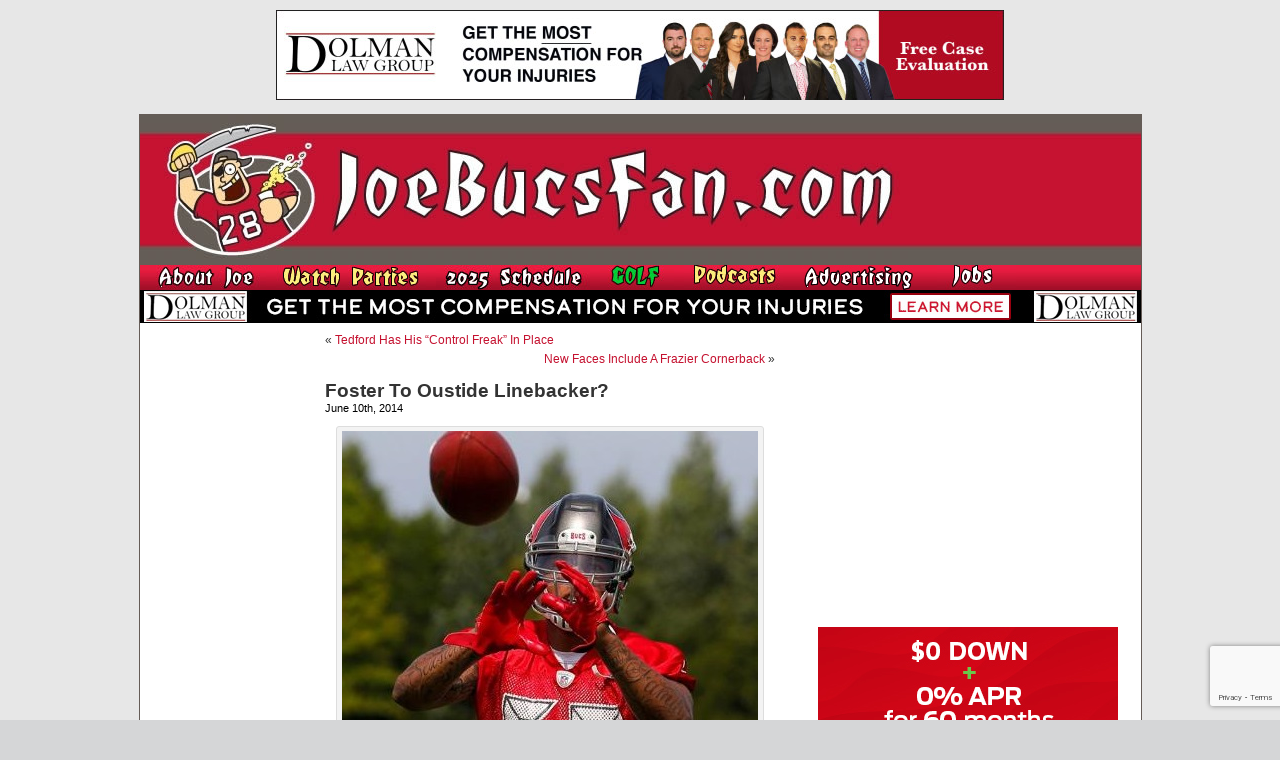

--- FILE ---
content_type: text/html; charset=utf-8
request_url: https://www.google.com/recaptcha/api2/anchor?ar=1&k=6LfXJJkUAAAAAIlMrUg1BIwmGj9UGDEoh_k2asec&co=aHR0cHM6Ly93d3cuam9lYnVjc2Zhbi5jb206NDQz&hl=en&v=PoyoqOPhxBO7pBk68S4YbpHZ&size=invisible&anchor-ms=20000&execute-ms=30000&cb=b62k1odpyuq0
body_size: 48684
content:
<!DOCTYPE HTML><html dir="ltr" lang="en"><head><meta http-equiv="Content-Type" content="text/html; charset=UTF-8">
<meta http-equiv="X-UA-Compatible" content="IE=edge">
<title>reCAPTCHA</title>
<style type="text/css">
/* cyrillic-ext */
@font-face {
  font-family: 'Roboto';
  font-style: normal;
  font-weight: 400;
  font-stretch: 100%;
  src: url(//fonts.gstatic.com/s/roboto/v48/KFO7CnqEu92Fr1ME7kSn66aGLdTylUAMa3GUBHMdazTgWw.woff2) format('woff2');
  unicode-range: U+0460-052F, U+1C80-1C8A, U+20B4, U+2DE0-2DFF, U+A640-A69F, U+FE2E-FE2F;
}
/* cyrillic */
@font-face {
  font-family: 'Roboto';
  font-style: normal;
  font-weight: 400;
  font-stretch: 100%;
  src: url(//fonts.gstatic.com/s/roboto/v48/KFO7CnqEu92Fr1ME7kSn66aGLdTylUAMa3iUBHMdazTgWw.woff2) format('woff2');
  unicode-range: U+0301, U+0400-045F, U+0490-0491, U+04B0-04B1, U+2116;
}
/* greek-ext */
@font-face {
  font-family: 'Roboto';
  font-style: normal;
  font-weight: 400;
  font-stretch: 100%;
  src: url(//fonts.gstatic.com/s/roboto/v48/KFO7CnqEu92Fr1ME7kSn66aGLdTylUAMa3CUBHMdazTgWw.woff2) format('woff2');
  unicode-range: U+1F00-1FFF;
}
/* greek */
@font-face {
  font-family: 'Roboto';
  font-style: normal;
  font-weight: 400;
  font-stretch: 100%;
  src: url(//fonts.gstatic.com/s/roboto/v48/KFO7CnqEu92Fr1ME7kSn66aGLdTylUAMa3-UBHMdazTgWw.woff2) format('woff2');
  unicode-range: U+0370-0377, U+037A-037F, U+0384-038A, U+038C, U+038E-03A1, U+03A3-03FF;
}
/* math */
@font-face {
  font-family: 'Roboto';
  font-style: normal;
  font-weight: 400;
  font-stretch: 100%;
  src: url(//fonts.gstatic.com/s/roboto/v48/KFO7CnqEu92Fr1ME7kSn66aGLdTylUAMawCUBHMdazTgWw.woff2) format('woff2');
  unicode-range: U+0302-0303, U+0305, U+0307-0308, U+0310, U+0312, U+0315, U+031A, U+0326-0327, U+032C, U+032F-0330, U+0332-0333, U+0338, U+033A, U+0346, U+034D, U+0391-03A1, U+03A3-03A9, U+03B1-03C9, U+03D1, U+03D5-03D6, U+03F0-03F1, U+03F4-03F5, U+2016-2017, U+2034-2038, U+203C, U+2040, U+2043, U+2047, U+2050, U+2057, U+205F, U+2070-2071, U+2074-208E, U+2090-209C, U+20D0-20DC, U+20E1, U+20E5-20EF, U+2100-2112, U+2114-2115, U+2117-2121, U+2123-214F, U+2190, U+2192, U+2194-21AE, U+21B0-21E5, U+21F1-21F2, U+21F4-2211, U+2213-2214, U+2216-22FF, U+2308-230B, U+2310, U+2319, U+231C-2321, U+2336-237A, U+237C, U+2395, U+239B-23B7, U+23D0, U+23DC-23E1, U+2474-2475, U+25AF, U+25B3, U+25B7, U+25BD, U+25C1, U+25CA, U+25CC, U+25FB, U+266D-266F, U+27C0-27FF, U+2900-2AFF, U+2B0E-2B11, U+2B30-2B4C, U+2BFE, U+3030, U+FF5B, U+FF5D, U+1D400-1D7FF, U+1EE00-1EEFF;
}
/* symbols */
@font-face {
  font-family: 'Roboto';
  font-style: normal;
  font-weight: 400;
  font-stretch: 100%;
  src: url(//fonts.gstatic.com/s/roboto/v48/KFO7CnqEu92Fr1ME7kSn66aGLdTylUAMaxKUBHMdazTgWw.woff2) format('woff2');
  unicode-range: U+0001-000C, U+000E-001F, U+007F-009F, U+20DD-20E0, U+20E2-20E4, U+2150-218F, U+2190, U+2192, U+2194-2199, U+21AF, U+21E6-21F0, U+21F3, U+2218-2219, U+2299, U+22C4-22C6, U+2300-243F, U+2440-244A, U+2460-24FF, U+25A0-27BF, U+2800-28FF, U+2921-2922, U+2981, U+29BF, U+29EB, U+2B00-2BFF, U+4DC0-4DFF, U+FFF9-FFFB, U+10140-1018E, U+10190-1019C, U+101A0, U+101D0-101FD, U+102E0-102FB, U+10E60-10E7E, U+1D2C0-1D2D3, U+1D2E0-1D37F, U+1F000-1F0FF, U+1F100-1F1AD, U+1F1E6-1F1FF, U+1F30D-1F30F, U+1F315, U+1F31C, U+1F31E, U+1F320-1F32C, U+1F336, U+1F378, U+1F37D, U+1F382, U+1F393-1F39F, U+1F3A7-1F3A8, U+1F3AC-1F3AF, U+1F3C2, U+1F3C4-1F3C6, U+1F3CA-1F3CE, U+1F3D4-1F3E0, U+1F3ED, U+1F3F1-1F3F3, U+1F3F5-1F3F7, U+1F408, U+1F415, U+1F41F, U+1F426, U+1F43F, U+1F441-1F442, U+1F444, U+1F446-1F449, U+1F44C-1F44E, U+1F453, U+1F46A, U+1F47D, U+1F4A3, U+1F4B0, U+1F4B3, U+1F4B9, U+1F4BB, U+1F4BF, U+1F4C8-1F4CB, U+1F4D6, U+1F4DA, U+1F4DF, U+1F4E3-1F4E6, U+1F4EA-1F4ED, U+1F4F7, U+1F4F9-1F4FB, U+1F4FD-1F4FE, U+1F503, U+1F507-1F50B, U+1F50D, U+1F512-1F513, U+1F53E-1F54A, U+1F54F-1F5FA, U+1F610, U+1F650-1F67F, U+1F687, U+1F68D, U+1F691, U+1F694, U+1F698, U+1F6AD, U+1F6B2, U+1F6B9-1F6BA, U+1F6BC, U+1F6C6-1F6CF, U+1F6D3-1F6D7, U+1F6E0-1F6EA, U+1F6F0-1F6F3, U+1F6F7-1F6FC, U+1F700-1F7FF, U+1F800-1F80B, U+1F810-1F847, U+1F850-1F859, U+1F860-1F887, U+1F890-1F8AD, U+1F8B0-1F8BB, U+1F8C0-1F8C1, U+1F900-1F90B, U+1F93B, U+1F946, U+1F984, U+1F996, U+1F9E9, U+1FA00-1FA6F, U+1FA70-1FA7C, U+1FA80-1FA89, U+1FA8F-1FAC6, U+1FACE-1FADC, U+1FADF-1FAE9, U+1FAF0-1FAF8, U+1FB00-1FBFF;
}
/* vietnamese */
@font-face {
  font-family: 'Roboto';
  font-style: normal;
  font-weight: 400;
  font-stretch: 100%;
  src: url(//fonts.gstatic.com/s/roboto/v48/KFO7CnqEu92Fr1ME7kSn66aGLdTylUAMa3OUBHMdazTgWw.woff2) format('woff2');
  unicode-range: U+0102-0103, U+0110-0111, U+0128-0129, U+0168-0169, U+01A0-01A1, U+01AF-01B0, U+0300-0301, U+0303-0304, U+0308-0309, U+0323, U+0329, U+1EA0-1EF9, U+20AB;
}
/* latin-ext */
@font-face {
  font-family: 'Roboto';
  font-style: normal;
  font-weight: 400;
  font-stretch: 100%;
  src: url(//fonts.gstatic.com/s/roboto/v48/KFO7CnqEu92Fr1ME7kSn66aGLdTylUAMa3KUBHMdazTgWw.woff2) format('woff2');
  unicode-range: U+0100-02BA, U+02BD-02C5, U+02C7-02CC, U+02CE-02D7, U+02DD-02FF, U+0304, U+0308, U+0329, U+1D00-1DBF, U+1E00-1E9F, U+1EF2-1EFF, U+2020, U+20A0-20AB, U+20AD-20C0, U+2113, U+2C60-2C7F, U+A720-A7FF;
}
/* latin */
@font-face {
  font-family: 'Roboto';
  font-style: normal;
  font-weight: 400;
  font-stretch: 100%;
  src: url(//fonts.gstatic.com/s/roboto/v48/KFO7CnqEu92Fr1ME7kSn66aGLdTylUAMa3yUBHMdazQ.woff2) format('woff2');
  unicode-range: U+0000-00FF, U+0131, U+0152-0153, U+02BB-02BC, U+02C6, U+02DA, U+02DC, U+0304, U+0308, U+0329, U+2000-206F, U+20AC, U+2122, U+2191, U+2193, U+2212, U+2215, U+FEFF, U+FFFD;
}
/* cyrillic-ext */
@font-face {
  font-family: 'Roboto';
  font-style: normal;
  font-weight: 500;
  font-stretch: 100%;
  src: url(//fonts.gstatic.com/s/roboto/v48/KFO7CnqEu92Fr1ME7kSn66aGLdTylUAMa3GUBHMdazTgWw.woff2) format('woff2');
  unicode-range: U+0460-052F, U+1C80-1C8A, U+20B4, U+2DE0-2DFF, U+A640-A69F, U+FE2E-FE2F;
}
/* cyrillic */
@font-face {
  font-family: 'Roboto';
  font-style: normal;
  font-weight: 500;
  font-stretch: 100%;
  src: url(//fonts.gstatic.com/s/roboto/v48/KFO7CnqEu92Fr1ME7kSn66aGLdTylUAMa3iUBHMdazTgWw.woff2) format('woff2');
  unicode-range: U+0301, U+0400-045F, U+0490-0491, U+04B0-04B1, U+2116;
}
/* greek-ext */
@font-face {
  font-family: 'Roboto';
  font-style: normal;
  font-weight: 500;
  font-stretch: 100%;
  src: url(//fonts.gstatic.com/s/roboto/v48/KFO7CnqEu92Fr1ME7kSn66aGLdTylUAMa3CUBHMdazTgWw.woff2) format('woff2');
  unicode-range: U+1F00-1FFF;
}
/* greek */
@font-face {
  font-family: 'Roboto';
  font-style: normal;
  font-weight: 500;
  font-stretch: 100%;
  src: url(//fonts.gstatic.com/s/roboto/v48/KFO7CnqEu92Fr1ME7kSn66aGLdTylUAMa3-UBHMdazTgWw.woff2) format('woff2');
  unicode-range: U+0370-0377, U+037A-037F, U+0384-038A, U+038C, U+038E-03A1, U+03A3-03FF;
}
/* math */
@font-face {
  font-family: 'Roboto';
  font-style: normal;
  font-weight: 500;
  font-stretch: 100%;
  src: url(//fonts.gstatic.com/s/roboto/v48/KFO7CnqEu92Fr1ME7kSn66aGLdTylUAMawCUBHMdazTgWw.woff2) format('woff2');
  unicode-range: U+0302-0303, U+0305, U+0307-0308, U+0310, U+0312, U+0315, U+031A, U+0326-0327, U+032C, U+032F-0330, U+0332-0333, U+0338, U+033A, U+0346, U+034D, U+0391-03A1, U+03A3-03A9, U+03B1-03C9, U+03D1, U+03D5-03D6, U+03F0-03F1, U+03F4-03F5, U+2016-2017, U+2034-2038, U+203C, U+2040, U+2043, U+2047, U+2050, U+2057, U+205F, U+2070-2071, U+2074-208E, U+2090-209C, U+20D0-20DC, U+20E1, U+20E5-20EF, U+2100-2112, U+2114-2115, U+2117-2121, U+2123-214F, U+2190, U+2192, U+2194-21AE, U+21B0-21E5, U+21F1-21F2, U+21F4-2211, U+2213-2214, U+2216-22FF, U+2308-230B, U+2310, U+2319, U+231C-2321, U+2336-237A, U+237C, U+2395, U+239B-23B7, U+23D0, U+23DC-23E1, U+2474-2475, U+25AF, U+25B3, U+25B7, U+25BD, U+25C1, U+25CA, U+25CC, U+25FB, U+266D-266F, U+27C0-27FF, U+2900-2AFF, U+2B0E-2B11, U+2B30-2B4C, U+2BFE, U+3030, U+FF5B, U+FF5D, U+1D400-1D7FF, U+1EE00-1EEFF;
}
/* symbols */
@font-face {
  font-family: 'Roboto';
  font-style: normal;
  font-weight: 500;
  font-stretch: 100%;
  src: url(//fonts.gstatic.com/s/roboto/v48/KFO7CnqEu92Fr1ME7kSn66aGLdTylUAMaxKUBHMdazTgWw.woff2) format('woff2');
  unicode-range: U+0001-000C, U+000E-001F, U+007F-009F, U+20DD-20E0, U+20E2-20E4, U+2150-218F, U+2190, U+2192, U+2194-2199, U+21AF, U+21E6-21F0, U+21F3, U+2218-2219, U+2299, U+22C4-22C6, U+2300-243F, U+2440-244A, U+2460-24FF, U+25A0-27BF, U+2800-28FF, U+2921-2922, U+2981, U+29BF, U+29EB, U+2B00-2BFF, U+4DC0-4DFF, U+FFF9-FFFB, U+10140-1018E, U+10190-1019C, U+101A0, U+101D0-101FD, U+102E0-102FB, U+10E60-10E7E, U+1D2C0-1D2D3, U+1D2E0-1D37F, U+1F000-1F0FF, U+1F100-1F1AD, U+1F1E6-1F1FF, U+1F30D-1F30F, U+1F315, U+1F31C, U+1F31E, U+1F320-1F32C, U+1F336, U+1F378, U+1F37D, U+1F382, U+1F393-1F39F, U+1F3A7-1F3A8, U+1F3AC-1F3AF, U+1F3C2, U+1F3C4-1F3C6, U+1F3CA-1F3CE, U+1F3D4-1F3E0, U+1F3ED, U+1F3F1-1F3F3, U+1F3F5-1F3F7, U+1F408, U+1F415, U+1F41F, U+1F426, U+1F43F, U+1F441-1F442, U+1F444, U+1F446-1F449, U+1F44C-1F44E, U+1F453, U+1F46A, U+1F47D, U+1F4A3, U+1F4B0, U+1F4B3, U+1F4B9, U+1F4BB, U+1F4BF, U+1F4C8-1F4CB, U+1F4D6, U+1F4DA, U+1F4DF, U+1F4E3-1F4E6, U+1F4EA-1F4ED, U+1F4F7, U+1F4F9-1F4FB, U+1F4FD-1F4FE, U+1F503, U+1F507-1F50B, U+1F50D, U+1F512-1F513, U+1F53E-1F54A, U+1F54F-1F5FA, U+1F610, U+1F650-1F67F, U+1F687, U+1F68D, U+1F691, U+1F694, U+1F698, U+1F6AD, U+1F6B2, U+1F6B9-1F6BA, U+1F6BC, U+1F6C6-1F6CF, U+1F6D3-1F6D7, U+1F6E0-1F6EA, U+1F6F0-1F6F3, U+1F6F7-1F6FC, U+1F700-1F7FF, U+1F800-1F80B, U+1F810-1F847, U+1F850-1F859, U+1F860-1F887, U+1F890-1F8AD, U+1F8B0-1F8BB, U+1F8C0-1F8C1, U+1F900-1F90B, U+1F93B, U+1F946, U+1F984, U+1F996, U+1F9E9, U+1FA00-1FA6F, U+1FA70-1FA7C, U+1FA80-1FA89, U+1FA8F-1FAC6, U+1FACE-1FADC, U+1FADF-1FAE9, U+1FAF0-1FAF8, U+1FB00-1FBFF;
}
/* vietnamese */
@font-face {
  font-family: 'Roboto';
  font-style: normal;
  font-weight: 500;
  font-stretch: 100%;
  src: url(//fonts.gstatic.com/s/roboto/v48/KFO7CnqEu92Fr1ME7kSn66aGLdTylUAMa3OUBHMdazTgWw.woff2) format('woff2');
  unicode-range: U+0102-0103, U+0110-0111, U+0128-0129, U+0168-0169, U+01A0-01A1, U+01AF-01B0, U+0300-0301, U+0303-0304, U+0308-0309, U+0323, U+0329, U+1EA0-1EF9, U+20AB;
}
/* latin-ext */
@font-face {
  font-family: 'Roboto';
  font-style: normal;
  font-weight: 500;
  font-stretch: 100%;
  src: url(//fonts.gstatic.com/s/roboto/v48/KFO7CnqEu92Fr1ME7kSn66aGLdTylUAMa3KUBHMdazTgWw.woff2) format('woff2');
  unicode-range: U+0100-02BA, U+02BD-02C5, U+02C7-02CC, U+02CE-02D7, U+02DD-02FF, U+0304, U+0308, U+0329, U+1D00-1DBF, U+1E00-1E9F, U+1EF2-1EFF, U+2020, U+20A0-20AB, U+20AD-20C0, U+2113, U+2C60-2C7F, U+A720-A7FF;
}
/* latin */
@font-face {
  font-family: 'Roboto';
  font-style: normal;
  font-weight: 500;
  font-stretch: 100%;
  src: url(//fonts.gstatic.com/s/roboto/v48/KFO7CnqEu92Fr1ME7kSn66aGLdTylUAMa3yUBHMdazQ.woff2) format('woff2');
  unicode-range: U+0000-00FF, U+0131, U+0152-0153, U+02BB-02BC, U+02C6, U+02DA, U+02DC, U+0304, U+0308, U+0329, U+2000-206F, U+20AC, U+2122, U+2191, U+2193, U+2212, U+2215, U+FEFF, U+FFFD;
}
/* cyrillic-ext */
@font-face {
  font-family: 'Roboto';
  font-style: normal;
  font-weight: 900;
  font-stretch: 100%;
  src: url(//fonts.gstatic.com/s/roboto/v48/KFO7CnqEu92Fr1ME7kSn66aGLdTylUAMa3GUBHMdazTgWw.woff2) format('woff2');
  unicode-range: U+0460-052F, U+1C80-1C8A, U+20B4, U+2DE0-2DFF, U+A640-A69F, U+FE2E-FE2F;
}
/* cyrillic */
@font-face {
  font-family: 'Roboto';
  font-style: normal;
  font-weight: 900;
  font-stretch: 100%;
  src: url(//fonts.gstatic.com/s/roboto/v48/KFO7CnqEu92Fr1ME7kSn66aGLdTylUAMa3iUBHMdazTgWw.woff2) format('woff2');
  unicode-range: U+0301, U+0400-045F, U+0490-0491, U+04B0-04B1, U+2116;
}
/* greek-ext */
@font-face {
  font-family: 'Roboto';
  font-style: normal;
  font-weight: 900;
  font-stretch: 100%;
  src: url(//fonts.gstatic.com/s/roboto/v48/KFO7CnqEu92Fr1ME7kSn66aGLdTylUAMa3CUBHMdazTgWw.woff2) format('woff2');
  unicode-range: U+1F00-1FFF;
}
/* greek */
@font-face {
  font-family: 'Roboto';
  font-style: normal;
  font-weight: 900;
  font-stretch: 100%;
  src: url(//fonts.gstatic.com/s/roboto/v48/KFO7CnqEu92Fr1ME7kSn66aGLdTylUAMa3-UBHMdazTgWw.woff2) format('woff2');
  unicode-range: U+0370-0377, U+037A-037F, U+0384-038A, U+038C, U+038E-03A1, U+03A3-03FF;
}
/* math */
@font-face {
  font-family: 'Roboto';
  font-style: normal;
  font-weight: 900;
  font-stretch: 100%;
  src: url(//fonts.gstatic.com/s/roboto/v48/KFO7CnqEu92Fr1ME7kSn66aGLdTylUAMawCUBHMdazTgWw.woff2) format('woff2');
  unicode-range: U+0302-0303, U+0305, U+0307-0308, U+0310, U+0312, U+0315, U+031A, U+0326-0327, U+032C, U+032F-0330, U+0332-0333, U+0338, U+033A, U+0346, U+034D, U+0391-03A1, U+03A3-03A9, U+03B1-03C9, U+03D1, U+03D5-03D6, U+03F0-03F1, U+03F4-03F5, U+2016-2017, U+2034-2038, U+203C, U+2040, U+2043, U+2047, U+2050, U+2057, U+205F, U+2070-2071, U+2074-208E, U+2090-209C, U+20D0-20DC, U+20E1, U+20E5-20EF, U+2100-2112, U+2114-2115, U+2117-2121, U+2123-214F, U+2190, U+2192, U+2194-21AE, U+21B0-21E5, U+21F1-21F2, U+21F4-2211, U+2213-2214, U+2216-22FF, U+2308-230B, U+2310, U+2319, U+231C-2321, U+2336-237A, U+237C, U+2395, U+239B-23B7, U+23D0, U+23DC-23E1, U+2474-2475, U+25AF, U+25B3, U+25B7, U+25BD, U+25C1, U+25CA, U+25CC, U+25FB, U+266D-266F, U+27C0-27FF, U+2900-2AFF, U+2B0E-2B11, U+2B30-2B4C, U+2BFE, U+3030, U+FF5B, U+FF5D, U+1D400-1D7FF, U+1EE00-1EEFF;
}
/* symbols */
@font-face {
  font-family: 'Roboto';
  font-style: normal;
  font-weight: 900;
  font-stretch: 100%;
  src: url(//fonts.gstatic.com/s/roboto/v48/KFO7CnqEu92Fr1ME7kSn66aGLdTylUAMaxKUBHMdazTgWw.woff2) format('woff2');
  unicode-range: U+0001-000C, U+000E-001F, U+007F-009F, U+20DD-20E0, U+20E2-20E4, U+2150-218F, U+2190, U+2192, U+2194-2199, U+21AF, U+21E6-21F0, U+21F3, U+2218-2219, U+2299, U+22C4-22C6, U+2300-243F, U+2440-244A, U+2460-24FF, U+25A0-27BF, U+2800-28FF, U+2921-2922, U+2981, U+29BF, U+29EB, U+2B00-2BFF, U+4DC0-4DFF, U+FFF9-FFFB, U+10140-1018E, U+10190-1019C, U+101A0, U+101D0-101FD, U+102E0-102FB, U+10E60-10E7E, U+1D2C0-1D2D3, U+1D2E0-1D37F, U+1F000-1F0FF, U+1F100-1F1AD, U+1F1E6-1F1FF, U+1F30D-1F30F, U+1F315, U+1F31C, U+1F31E, U+1F320-1F32C, U+1F336, U+1F378, U+1F37D, U+1F382, U+1F393-1F39F, U+1F3A7-1F3A8, U+1F3AC-1F3AF, U+1F3C2, U+1F3C4-1F3C6, U+1F3CA-1F3CE, U+1F3D4-1F3E0, U+1F3ED, U+1F3F1-1F3F3, U+1F3F5-1F3F7, U+1F408, U+1F415, U+1F41F, U+1F426, U+1F43F, U+1F441-1F442, U+1F444, U+1F446-1F449, U+1F44C-1F44E, U+1F453, U+1F46A, U+1F47D, U+1F4A3, U+1F4B0, U+1F4B3, U+1F4B9, U+1F4BB, U+1F4BF, U+1F4C8-1F4CB, U+1F4D6, U+1F4DA, U+1F4DF, U+1F4E3-1F4E6, U+1F4EA-1F4ED, U+1F4F7, U+1F4F9-1F4FB, U+1F4FD-1F4FE, U+1F503, U+1F507-1F50B, U+1F50D, U+1F512-1F513, U+1F53E-1F54A, U+1F54F-1F5FA, U+1F610, U+1F650-1F67F, U+1F687, U+1F68D, U+1F691, U+1F694, U+1F698, U+1F6AD, U+1F6B2, U+1F6B9-1F6BA, U+1F6BC, U+1F6C6-1F6CF, U+1F6D3-1F6D7, U+1F6E0-1F6EA, U+1F6F0-1F6F3, U+1F6F7-1F6FC, U+1F700-1F7FF, U+1F800-1F80B, U+1F810-1F847, U+1F850-1F859, U+1F860-1F887, U+1F890-1F8AD, U+1F8B0-1F8BB, U+1F8C0-1F8C1, U+1F900-1F90B, U+1F93B, U+1F946, U+1F984, U+1F996, U+1F9E9, U+1FA00-1FA6F, U+1FA70-1FA7C, U+1FA80-1FA89, U+1FA8F-1FAC6, U+1FACE-1FADC, U+1FADF-1FAE9, U+1FAF0-1FAF8, U+1FB00-1FBFF;
}
/* vietnamese */
@font-face {
  font-family: 'Roboto';
  font-style: normal;
  font-weight: 900;
  font-stretch: 100%;
  src: url(//fonts.gstatic.com/s/roboto/v48/KFO7CnqEu92Fr1ME7kSn66aGLdTylUAMa3OUBHMdazTgWw.woff2) format('woff2');
  unicode-range: U+0102-0103, U+0110-0111, U+0128-0129, U+0168-0169, U+01A0-01A1, U+01AF-01B0, U+0300-0301, U+0303-0304, U+0308-0309, U+0323, U+0329, U+1EA0-1EF9, U+20AB;
}
/* latin-ext */
@font-face {
  font-family: 'Roboto';
  font-style: normal;
  font-weight: 900;
  font-stretch: 100%;
  src: url(//fonts.gstatic.com/s/roboto/v48/KFO7CnqEu92Fr1ME7kSn66aGLdTylUAMa3KUBHMdazTgWw.woff2) format('woff2');
  unicode-range: U+0100-02BA, U+02BD-02C5, U+02C7-02CC, U+02CE-02D7, U+02DD-02FF, U+0304, U+0308, U+0329, U+1D00-1DBF, U+1E00-1E9F, U+1EF2-1EFF, U+2020, U+20A0-20AB, U+20AD-20C0, U+2113, U+2C60-2C7F, U+A720-A7FF;
}
/* latin */
@font-face {
  font-family: 'Roboto';
  font-style: normal;
  font-weight: 900;
  font-stretch: 100%;
  src: url(//fonts.gstatic.com/s/roboto/v48/KFO7CnqEu92Fr1ME7kSn66aGLdTylUAMa3yUBHMdazQ.woff2) format('woff2');
  unicode-range: U+0000-00FF, U+0131, U+0152-0153, U+02BB-02BC, U+02C6, U+02DA, U+02DC, U+0304, U+0308, U+0329, U+2000-206F, U+20AC, U+2122, U+2191, U+2193, U+2212, U+2215, U+FEFF, U+FFFD;
}

</style>
<link rel="stylesheet" type="text/css" href="https://www.gstatic.com/recaptcha/releases/PoyoqOPhxBO7pBk68S4YbpHZ/styles__ltr.css">
<script nonce="iBAFWNVV-vim2f9fCR0G8g" type="text/javascript">window['__recaptcha_api'] = 'https://www.google.com/recaptcha/api2/';</script>
<script type="text/javascript" src="https://www.gstatic.com/recaptcha/releases/PoyoqOPhxBO7pBk68S4YbpHZ/recaptcha__en.js" nonce="iBAFWNVV-vim2f9fCR0G8g">
      
    </script></head>
<body><div id="rc-anchor-alert" class="rc-anchor-alert"></div>
<input type="hidden" id="recaptcha-token" value="[base64]">
<script type="text/javascript" nonce="iBAFWNVV-vim2f9fCR0G8g">
      recaptcha.anchor.Main.init("[\x22ainput\x22,[\x22bgdata\x22,\x22\x22,\[base64]/[base64]/[base64]/[base64]/[base64]/[base64]/[base64]/[base64]/[base64]/[base64]\\u003d\x22,\[base64]\\u003d\\u003d\x22,\x22aQUDw4nCsFjChGoqCGLDqVnCj8KVw4DDpcOyw4LCv0JBwpvDhGzDr8O4w5DDqlFZw7tiLMOIw4bCuG00wpHDm8Kuw4R9wqTDimjDuGnDnHHClMOKwrvDuirDtcKgYcOefQ/DsMOqfsKdCG9uQsKmccOtw5TDiMK5ecKowrPDgcKGZcOAw6lww6bDj8Kcw5xMCW7CvcOSw5VQYcOCY3jDl8ODEgjCkQ01ecO4CHrDuRwWGcO0GsOcc8KjYG0iUR4Iw7nDnXsCwpUdJsOnw5XCncOVw49ew7xcwpfCp8ONAcO5w5xlZjjDv8O/H8OIwoscw5gaw5bDosOXwpcLwprDr8Kdw71hw4bDncKvwp7Cs8KHw6tTCXTDisOKO8ORwqTDjH57wrLDg11uw64Pw5UOMsK6w58Ow6x+w4/Cqg5NwrTCicOBZETCuAkCChUUw75pJsK8UygZw51Mw57DqMO9J8K5QMOhaSPDt8KqaQnCp8KuLlESB8O0w7LDjTrDg2QTJ8KBS1fCi8K+dxUIbMO6w5bDosOWO3V5worDohnDgcKVwr7Cn8Okw5wywrjCphYBw6RNwohiw7kjehPCv8KFwqkSwq9nF2Icw64UDsOjw7/[base64]/wo5JRMK0w4bDksO4w6gyJsO0w4/[base64]/w4RkNGBvJsO6C8KlJEZCGWDDskbDgToOw43DpcKOwq54UkTCjXN0LMK7w6/CnQvChVnCqsKJQMKcwqo9OMKKImx1w4lJO8OvdjBlwrXDmkQWR0RHwqHDsxIWwrQNw5UoZHAneMKaw5B+w61iScKdwpw/aMKWWcKiaDLDmMOqUTtkw5/[base64]/DsMOxNRwjF8OkwoJ+SE3DpHVnwp48W8KQO1IHw57Dkk3DpsKmwpl1L8Ocw7bCi0k/wp5KQMOFQRfDmgTCh28tSFvCssOSw7LCj2MsYDwLEcKqw6AywohDw6HDm1I0ITLCjx7DrMKYVizDr8Kwwo4kw4sswq0+woEfTcKkdnFFKsK/wqLCv0RBw6rDiMO2w6JeScK9e8ORw6YCw77DkxfCksO2w7/CuMOfwp8kw5zDqMKkMApRw4rCmMK8w5cyccOvST0bw7kddy7DrMOUw4gZfsOrbwF/[base64]/wrJMwpMwdsKoE8KhBDAEwrXDl8Ozw5rDhnTDpDIEwr7Dtn0UGsOUJEAdw6wtwrR/KDrDv0dUw4hcwpXCt8K/wrPCsUxCG8KYw6DCpMKvN8OuH8Omw4IuwpTCmsKbX8Kaa8OHesK4WxrCjTthw5TDn8KIw5fDqDTCp8O+w4lSIFnDjkhcw5BUXV/[base64]/w73Co8KbD0EZcj0mwpPDt0HCn0XCtBHDqMOBHcKxw7TDqXHDo8KSSQLDpDtxw5QKHcKhwrPCgsOdJsOwwprCjsKEL3rDmWfCvlfClFXDryEIw7oeYcOcQ8K9w6wOT8K1wr7Cu8OwwqtIJVXDqMKFQkxEDMO2R8OnWg/ClG7ClsO7w5srFHjCviVhwqQaOMKpWENqwqfCicOoKcOtwpjCqRxFJ8KxQHsxK8KydBLDq8K1SkzDsMKlwqhBaMK8wqrDkcKvPGUnZT/DoXkEesKTTCfChMObwpfCj8OLGMKIw4t0SMK/[base64]/wrHCvjBiCcODGsOrw4nDt8O/[base64]/CgMOraA7DukN9D2rCh2jCiArCj25qGi/Dq8KtMi4lwqjCrX7CucOhL8KsSXJDWsOcAcKyw7DCvjXCqcKUE8OJw5HCjMKjw7F+CHbCrsKBw79ww5vDpcOhEsKZUcKzwpXCkcOcwp0yecK1TMOBccO9wqIYw693RUFgARTCicKlU2zDusK2w7h4w6/DiMOYF2HDjntYwpXCgjw0F04hNsO4J8KfeDBbwqfCuCd9w47DnnQGC8KSbQDDr8OZwok6wqkJwogMw4vCk8OawrjCvmHDg1Vrw7ctb8OOTWzDpcOSMcOpUgvDjB8/w6zCkGbCosOMw6rCvAJ9MyDChMKCw4ZDc8Klwolsw4PDnCDDmFArw6gZw6cAwqnDrCRewrgPOcKoXwJ8eA7DtsOHYifCisO+wpJtwqY3w5nCpcO7w54XQsOQwqUoPSzDk8Kcw6M9wqUBR8ORwrlzBsKNwr3CmE/[base64]/Dr8K/wqp7woZdNyXCtCDDhjJYwpbCkUcrKkzDnVxhTzEbw6TDvsK7w6dWw6rCq8OnV8OuAMKcfcKTK3ILwpzChAPDhzPDlFjDs0jDo8KdfcOXQFNgJm1Pa8OcwpJbwpF/BsKIwoXDjkAbGiUww7XCuh0vRmzCpCITw7TCmjcVUMKINsKYw4bDtBZLwpoSw5zCnMKowprCmjoUwop5w4RJwqPDkUZyw5URBw8awpgYEsKNw4TDplofw48sPcOBwq3CrsOjwpHClWhlClJXDwvCp8KSfBHDmDRIUsKtLcOnwqESw57CicOsQEA/[base64]/CkVpXARBUwrYbX8KNOnpQc8KOV8KCZUhIw4LCpsKqwp8of07CkTbDpkDDqwkdTTXCphjCtsKSGsO6wq47dxYQw607OSPCvyBkWioPP0BWBBwxwrJJw440w7kgB8KQJsOFWWHDsyp6PTDCscOcwofDvcO7wqlmVMOUGAbCn2jDnmZ/wq96c8KvWAFGw5Ygw4XDlMOdwodMR2I9w4QuRHDDicK2UjI6Rg5IZnNObxtcwqR0wqDCli08w6YAw6MAwq5Ew547w5gmwoM/w4XDoijCoQVEw5bDtV9sIzgJAEs+wpVTFEcWdXbCg8OQwr3DjGfDgFHDjT7ClCY1CHl3TcOKwoTDtRNBZMKNw7ZVwr/CvcKDw7dHwptjJcOXYcKeOTPDq8K2w5trNcKgw5B+woDCrg/[base64]/wonDjcOkw6/CqWIqw6B9wpXCjjbDosKCOFNrw6cMw6tiCWzDmcOxbBfCjR8jw4NXw7A/Z8OMYBdLw4TCocK6HsK1w6tgwolUcTFeIQ7DmwYaAMO5TQ3DtMOxOsKDWV46F8OiM8KZw5zDjjXChsOywqgJwpJlOWddw6HCgHEzS8O7w7ckw4jCpcOBElUdw63Dnh1lwrnCqyBYISLCuVDDvcOgahtSw7PCocORw7Uywo3DhGDCiE/CvnDDpXRzIg/[base64]/DrRkiw4nCmsOUw40RfcK2IGk/JcOCO2HCkiHDjMO+eyYaQMKCWGUbwqJDP2jDl0pMDX7CucOUwo0FUVLDuVrCmFXDtyg/w4lew7XDgsKkwq3CrMK3w7HDkUfCh8K8JWLCuMK0DcKhwodhO8K5bMO/w610wrE9ayjDhSzDoEgnS8KjOX/CijTDh3kYUyltw68pw4lXwpE/[base64]/DpglUHsKyw7ZDw5FyZcK4Qj07w4jCsyhsJSw+w5rDlMK/CCjDjMO/w5fDlMOOw6M+AX5BwqzCu8Kyw7N1DcKrw5jDjcK0KMK7w7LCkcKlwr3CgxYVLMKYw4UCw6BRYcKHwofDhcOVAnfCr8KUcGfCpcOwGizClsOjwpvCsEXCpwPCvsOqwqt8w43CpcKoEV/DmRnCoVzDpcKqwqjDvSnCsTAMw6skJMOPVMOjw6rDlTTDvybDjxPDuD97DnA3wpc1w5jCgCE8aMORA8OhwpdTYz0hwqA7USPCmg7Du8OIw4bDvsKSwrY6wpx1w5V0Y8O6wqknwoLDmcKvw7IHw73CkcKZeMOZKMOoWsOrKBQUwrIYw71/FsO3wr4NRS7DqcK9IsKwZxvChMOiwqHDiyDCtMKVw4kTwo5nwr0pw4LDoTg7PcKvdkd/XcKfw5l6EzYmwpvCoz/DjSJTw57DpFXCt3TCl0x/wqMAw7jDn15UKGvDsWzChcKXw4dew6RDMcKfw6bDv2fDn8O9wo8Aw5fDp8Khw4zClCfCocOwwqVHU8O6ZnDCtcOjw5pRVE9Lw4wuS8O8wqDCp2PDq8OJw5bDihfCusOxUFLDsk3CjD/CtklNP8KOf8K2YcKVSsK0w5hzSsKPQVdTwrVTIcKbwovDoT85NDpRdEM8w6zDtMK/w5MgU8OmPh8xbBJkIMKFI04BLz5fVVRRwpcAUMO5w7QowqjCtMORwoJzZD0XZsKPw4VbwonDtcO3c8ONTcOnwo3DlMKdJE0dwpnCpsKXe8KZZ8KBwrDCmcObwplZSG8eRsOXVRlSMlkFw4nCm8KZV0lhb0dpMsO+wooVwrQ/w4Mowrl8w7TCt2FpDcKUw4ReasO/wobCmxQbw43ClG/[base64]/DgMK/UQHDtcKxAV3DncK3annDvjLDvMOpMQPCnFrDssKDwoQta8KJBAx+wr11w4jChcOuw7M1WCwTwqLCvcKQfsKWwqTDk8O4wrhiwqoKbgNXMSnDuMKITVDDn8OlwoDCuHTCgiDDu8KqGcKGwpJ6wqPCkytFOwMWwq/DswjDnMKyw7rCjXcuwpo8w6MATsKyworDvsO+KsKlw5dUw7J9w7kPfxR8JhbDjUvDj03CtMKnOMKHWnVRw4I0FMOHTFRAw7zDmMOHdjPCucOUESd6FcKXVcOnaX/DgmtLw7VBLinDrAcOD2zCq8K2E8KEw6fDn1tzwoEDw5kiwqzDpzlawo/DscOiw6UlwoHDo8KWw6IUT8Oywr7DkxciSMKXGsOeByQxw7JDWyDCh8KzY8KNw54kasKIU0/DsFPCpcKUwqTCs8KewpleDMKsX8Klwq3DqMK2w7Fkw4HDjEjCssKuwoMwVSlrEggFwqvCh8KfL8Oie8KpJxzCsj3CosKQw5VWwqVdVsKvXlFYwrrCjMKBHCtCKCLDlsKlOHHDsXZjW8O/EsKvdyszwqTDvMKcwrzDpBFfeMOiw6zDncKZw60Awotiw4BMwrvCnMOCbMK/I8Ojw44GwrMTPcKzD0oVw4zCjRE1w5LCi2s2wp/DimDCnnQ0w5LClMO6w4d5CjDDnMOqwoEZE8KCAcO7w4UDJMKeAhIgdS7CucKTRMO8C8O3NlB4X8O9O8KsTFA6BBDDr8Kuw7hOQMOJbHw6MVRaw4zCrMOJVEnDkQvDhivCmwfCh8K3wpQsHMKKw4LDigLDgMOKUQ/CoEleTCZ1ZMKcb8KEdjLDqhN7wqtfEwDDuMOsw7LDicOdeFwPw5LDsGtuRy7DosKQw6DCtcKAw6rDm8KXw7PDvcOawp1MQ0fCssOTG104F8OIw48Bw7/Du8O8w6DDqWrDkMKlwpTCk8KywpAMSsKpKTXDu8KxZcOoacOCw7XDszoUwo5YwrsPTsKGLz/[base64]/CgjhZBidqdBxfFHEowqkyw5MEw7zCisKUCcK1wofDuVJOQmhhe8Kqci7DicOxw6vDgsKUXFHCqcOsBVbDi8KIAFvDoR5uworDr1EWwrHDkm9meR/CgcOdN0ctQzxZw4/Dqkd+GSwywrpVHcO1wpAhWMKFwr4aw6EGUMOOwoLDpmAAwpfDtU3CisOFWlzDisK4UMOzR8KswqbDmMK7KXk6wobDgwl+OsKlwrRZTDDCkE0Nw6QSJG59wqPCszVbwrbDscKZesKHwpvCqC/DjkMlw6/DriNDcjYCIl/Dk2BECMOPTjTDlsOjwpJgYzVMwoUGwq4cF1XCqsKUUFBiLEUZwqbCjMOpKwLCrFzDnE0GYMKTTcKvwrstwrzCvMO/w5bChsOXw6cRBMK+w6h2KsOew4rCqETCk8Oxwr3ChCMWw6PCnG3ChhfCgsOOVSnDrjhcwr/DmwA0w73Co8Kkw5jDvmrCg8Osw6EDwpLDnVHDvsKLPVt+wobDtADCvsKwIMOQOsOOCRbDqEpjecOJb8OBNk3CpMKfw5Z5H13Ds0ozTMK/w7LDiMKzGcO6NcOAbcK0wq/Cj0/DvDTDk8KEdsOjwq52wp/Dkzp2clLDhznCoRR3eUwnwqjDl1vCrsOGIiDCksKLQ8KfdMKAXmvCrcKGwpLDssKOJznCkG7DkEMMwpPCp8KwwofCgcKOwqJqcCfCvcKjwq0tN8ORw7rDuQPDuMOuwoXDgVIsf8OWwogOUcKmwozCu1t5DnHDtkk9w7/Dv8KZw44xazzCjFJ/[base64]/CtsKcw70YKcK5w6nCk2vDpS/[base64]/DpMKcBynDq8K/[base64]/DrhsawqIpw4/Cs3NpwrgEbTrDk8KmIsOawpvCtDxpwog9OCbCqhbCoxErL8OmBTLDuRXDrmHDtMKPcsKgcWjDscOoWiUEVsKGdGjCiMK3TcKgQ8OhwqhgTiTDksKfIsOmDsO9wojDk8KNw5zDmmzCm0I3F8OBR0fDk8KMwqwywo7Cg8KCwonCoAwdw6QfwqrDrGrDij4RM3VCG8O6wp/DlsOxJcKTfMOOZsO7QAZcdDRnWMKzwo8vbBvDpcKswoTCpn8Cw7nCrwpOdcKjbxTDu8Kmw5/DoMOOXzpzMsKhKX3CuA0tw4rCmMKMKcOIw53Drx7CohXDoGvCjw/CtMO/w53DlsKuw58ewqfDiE/DkcOiIAVqw7IBwonCosKwwqPChcOHwqZmwoTDq8KXDkrCm0PDhEt0P8OyX8O8NV96dyrChFoewqIUw7HDsWJSw5I3w79OWSPDksK/w5jChMOSaMK/GcO2cwLDtg/[base64]/DmEwVScOFw69Yw4XDnsOsasKWwoTDri5jWX7ChsKtw5nCuSHDvcOCZ8OKC8OiWTvDhsOxwoPClcOkwqXDq8OjAATDqRdIwrIwdsKVKcO+cinCqwYBfTckwrzDjkkqBThQI8K3XMKAw7sgwrJpPcKcJgjDuXzDhsKlFXXDoBhCM8KlwoDDsG/Dt8K8wrl4ATLDlcOkw4DDnAMjw6jDmwPDrsOIw5rDqwTDhnfCgcKCwpVXXMOVJMKUwr08fWrDgkE4a8Kvwq0tw7nClEvDt1PCvMOJw5nDthfCsMK5w7LDgcK3YUAXBcKvwpzCkcOAanzChSrCh8KxAiXClMK/TcK6wqrDrmDDs8ONw67Cswd5w4UawqbDlMOowqvCo3RoenDDuHvDo8KOBsKzOQdhGBUSVMKVwpFJwpnDvnwTw695wphREGljwr4ERRzCpE7DsDJEw6Z+w5DCqMO0e8KQAF8Bw6XClsOWGF9fwpwPw6ZHdjrDsMOowoI/acOCwqrDjhFlMcO6wpLDunJTwrl1UcOCUGzCk3zCgcOpw4V4wqzCt8KowqLDosKMblfCk8KbwpQTHsO/w6HDoSABwrEeEh4Cw4sDw6/DhsKvNxw8w68zw6/Di8KeRsKiw6xtwpYCWcK6wqQGwrXDjANQDEhswoEbw6fDpcO9woPDqXdqwoVyw4rComHDvsOCwpA8b8OIVxLCk3UvVFfDpMKSAsO2w4ElfmPCikQyc8OFw67CjsKuw5nCjMOIwojCgMOyABLCkcKRUcKDwq7ChTZ6FMODwp/CusO4wpXCuFXDlMOyMDZ4XsOqLcO1eAxkUMOIBD/[base64]/Djx/DpsKnwqfDoHcNwq1PZMKrw4/DucKGw5fDm0Eow6Rfw4zDjMKfHm8ew5DDsMOtwovCoAPCi8OrOhV8wqcjQRcww4DDgwtBw5ZZw4gkbMK7dAcEwrdWIMORw7cHDMOwwp3Du8KEwpUVw57ClsOoSsKGwojCpcOBM8KIbsKfw5sxwoXDhmJ7K2/DlxkBF0HDtMOFwpPDhsOYwpjCtcOrwr/CjBVLw4LDg8KDw5vDsSRMNsKFIhkMQRXCkDHChGXCvMKoEsOVfgQ2IMOsw553dcOWKcOnwppOAsKZwr7DocKiwp4MbFwbIVUOwpTDrAwoO8Koe1LDlMOaRgvDrAHCi8Kzw7Etw7XCksO8w69SZMK3wroswrjCgEnCnsOzwrETacOlYkLDhcOIbwBKwqJrHW3DicKNw4/DnMOIw7Q0dcK5YxQrw6AswoVpw5bDv2E8McOYw7zDmcO4w6zCvcOFwp/DsgM5worCtsOyw4JTMMKiwqdfw5PDiXvCm8KkwrXCq2MRw4dAwqTCpRHCt8K4woV3ecO9wp7DhcOjal/Cmh5EwpTDoG9BbcO2wpQaYxnDhMKHQWPCt8O7XcK2FsOGPsKJJ3rCp8OmwoLClMK/w6XCqzJYw5Nnw51JwoAWTcOywpgpPTnCmcObZWXCkhMnBDs+TxLDncKJw4rDp8OCwp7Chm/DsTlJPjfCokZ7CMKVw53DsMOmwpDDpMOSPsO4XnnDucOtw7g/[base64]/RMOEXBtSwq4Xw5HDizrDj1k3B2fCvU7DnRNTw4I/wqbDlHg1w5XDo8KIwqJnKw/DuGfDh8O+Mj3DtsKrwq4fH8OiwoXDigACwq4hwrXDncKWw7IQw4wQf2rClCwTw6FVwpzDr8OxPUvCh2slGEbCmMOtwoI0w4/CnR7DkcOuw57CgsKZBV4owqJow6QgE8OKAsKxw4LCgsOTwrrCrsO6w40qU0jCkldSIENkw79CC8OGw4tVw7MRwoPCocKKMcOlXQjDhWPDhGPDv8OEOBJNw6PCgMOTCE7DlF5Dwr/DqcO+wqPDoAgbw6UfAEbDuMOhwqd3w7trw5o0wq/[base64]/[base64]/aCPCn8KqwoRpw4DCjsO/wonCscOuw4vDmMOqwq/CoMOAw7oUY3J3VDfCgsK8EyFcw5kjw6oWwoPDghrCosKyf1jChT/DmXHCqW97NXXDlgxXZTAFwp0uw7k+NhzDocOxw5bDt8OrERdXw49aZsKlw5QJwoEAU8K5w5PCpRMhw5pswq7DvXdIw5F/woDDtDDDjE3Cu8OSw7/[base64]/DmcOsWMKaw64TIcK/wpdSZxPDhwnDg8ODRsO2bsOuwpLDlSMHQ8OpUsO9wqU+w5FVw6wTw5ZjMcKZe2zCnnxQw4MBBWRADX/CpsK3wrQzMsOrw47Dp8OUw4phfxV8K8Ouw4J6w5tGITpZcQTChMObAmzDkMK5w6o/[base64]/Dl8Kew6szw64uwoIQD8O/wrEGw4M5w6vDvkddYcKBwrsDw5sMwrjCs1MUHWXCucOQbjFRw7DDtcOJw4HCtnfDpcOaFloZGG99wr4uwrbDtQvCnVs/wrVUe1nCq8KwVcOCU8Kkw6fDqcK1w4TCsgvDg3w1wqnDhcKbwot5fcOlJkvDtMOjFVvCphMLwqgJwrdsW1DDplUkwrnCgMKwwrBow7c8wpbDsmA0e8OJwoZ5wr0DwrEuc3HCk2TDtzZIw5XCrcKEw5/Cjnkkwp5tOiXDikvDisKLIcOTwp3DgSnCi8OkwowPwpkCwpRpVVHCuHcAKcONwoIFSU/DocKZwotyw5EUHMK3f8KCPRMSwrJlw490w4oRw71dw4kDworDscKpEsO3AMOTwo16dMKaWsK5w6hewqTCncKPw7nDrn/CrsKwYgYsdsKfwrnDo8O1LcO4wrPClx0Kw6Arw61Ow5nDgmnDhsKUZMOLW8KiUcOyAcKBN8OTw7jCoFHDp8KPw6TCmHHCq1XCi2vCmk/Dk8KXwo82PsOhK8KRAsKcw5Bdw5tOwrMyw6pRw4IowoI8KkdiNsOHwqs7wofDsAdvF3MLw4XCoR8lw4UwwocywpHCqcOiw4zCvRZ/w4QxLMKAPMOYa8OxPcKqYx7CqiZ0KxsNw6DDucK0U8KBBDHDpcKSXcOmw4x9wrbCl1fCvMK6wq/CjgzDucKxwp7DvE/DkHfChsOOw4bDmsKdPMOBD8Kqw75/GMKjwo0iw4LChMKQc8O3wqTDolBrwqLDiRsnw4Row6HCqhsqwoLDh8KFw7AeHMOncsOjegLCqkp7X3g3NMOHesKbw5giJUPDoQLCimnDl8OhwrTCkyZZwoTCpSzCm0HDqMK0H8O/L8KEwrfDp8O5YMKBw4PCi8O7LsKZw7VOwrk2G8OBOsKVUsO1w7EsVGnCvsObw5HDomB4Ax3CjcOYX8O0wppnNsKUwoHDs8O8wrjCvcKfwqnCmw/CucKaacKzD8KGUMORwo42FsOMwoBAw5JNw7hReUnDnsKfbcO9CynDoMKPw6TCh38ewqA7KkpfwqnDiwzDosK4wo0cwpYgInvCucKpUsO+Tz0hOsOTw47Cj2DDnw7CjMKncsKfw4tKw6DChSQcw5cDwo7DvsOXYx9kw59BaMK/[base64]/w67ChsOYw4zDmRwpwqpew4TDkMOLwrvDm2fCv8OQwrFiOT0RNn/Dr29hVz/Dkj3DmSRFf8Kcwo7DsEbCj1gAEMKCw50JJMKaGgjCmMKHwrg3BcO4PijCjcKiwr/CksOCwo/DjBTCrE5FaBM3wqXDl8OKH8KCSBBdL8Ovw4t+w4PCkMOPwoXDgsKdwqrDpMK8D1/CiXgAwrRLw57ChcKJYR3CgyxCwrAyw5/DrcOBw5jCrWM/w43CrTsjwrxSL1rDqcKlw7jDl8OPNhJhbkdiwoXCg8OgBXzDvDhTw6bClV9DwqHDrMOaZ0rCgUPCrX7Chi/Cm8KsBcKkw6UdLcKJasOZw7sqasKMwrNMHcKBw7BbZwnDjcKcIMO/w5x4woNEHcKYwovDpMOWwrnDk8OgVjVAe1Blwo4YE33Cq2U4w6TCkXgOen3CmMKFGxR6JzPCosKdw7c2w5/CtlDCgm/CgibCtMKGKzg5H30fGFotaMKhw61lLSEtT8O6X8OXHsOZw5o9QG4DTyluwrjCgcOHQFg2Am3DvcKFw6Mww53DrxJgw4sbVh8XdMK/woYkHMKLJ0tiworDncKXwo4+wo4Bw40FJcOOw7jCnMKLAcOxOWsRwobCjcOLw73DhlfDrgbDk8KvZcO2DCpbw4/ChsKQwo4PFX1Wwr/DiknCjcOqd8O8woVkek/DpBbCqkp1wqx0EjpBw6x+w6HDncK/QEjCkXbDvsOybCjDnzrDhcOKw65ywo/[base64]/CmMKRU8OmEgpswpnCqzE+OCUQwq9jw5HCkMOMwoDDjMOiwr/DgFrCgMKTw5Qxw68qw5tGMsK2w4PCiGLCplLCu0BhC8KHasKxHlBiw5pMK8Kbw5chwrMdfsKcw7kPw4JhWsO7w4dWDsOqIcOzw6MLwpApMMOHwoBBbhEtaH9Yw5E4JhrDr11Vwr7Dq2TDksKbdQDCssKEwpXDjcOrwoUwwrZ3JzcFFTJHGMOow6cYfFkTw79cS8K0wp/DhsOlNxvDrcKswql2cB/DrwZ3w44mwr4EDMOEwoLCighJTMO9w4duw6PDsTbDjMOqNcKeQMKLC3TCogTDvcOWwq/Cok8pKsOPw4rCjcKlCnnDmcK4woktwpzChcO/[base64]/DgBzDvcK1wrlawog3woXCi3TClC0oaBcSKMOpw47CocOMwoYeSAEqwogTDDXCmn8fUyZEw7lpw6EbIcKVFMKLKWfCk8K5XcOLHcOtc3fDnmNWMx8/wp5TwrFqBX8iNE0fwrjChMObHsKTwpTDksORLcKyw6/CrG8JPMKjw6c6wrNJQEnDu0TDkcKyw5nChsKAwprDnXVMwpvDhGBvw4QSXXpLccKnacOVC8OpwpnCvMKbwpTCp8KwLH4aw7JBDcOPwqjCgHkhYMOmWsOnfcOOwpfCicOawq3DsWUWRsKyLMO5dGYCwqHCvsOpLcO5R8KxYE49w6/CqXJ3JhURwo/CmRTCucO0w4/DmVDCssOnDwPCjcKTOcK8wqnCvHZiWsKiNsO9Z8KQEsOpw5rDhE7CtMKgVH1KwphqHcOSN34TCMKRKsOiw7bDicK5w43DmsOAMcKBUz50w4rCq8KLw5xMwprDjWzCr8OCwofDtArCnxTDpEIswqXCm1Z4w7fCqhzCimBBw7TDiU/Do8KLTl/Cn8OHwo9RfsK2fk4eG8Oaw4xdw47Cg8KVw6fCkh0vecOjw5jDqcK8wo5cwrwFdMK7aUvDi2DDtMK0worCiMKcwqRZwqbDgnnCoR/CpMKLw7JCXkVod13CiErCogfCssO6wonDtcO2XcO4McO0w4oQDcKkw5NOw49+w4NZwrxKeMO2w6bCj2LCgcOcVDQqD8K6w5XDoRd1w4B2T8KdQcOiVQvDgmITBBDCsjxYwpUqY8KSUMKUw6LDlSjCqAHDu8KkKsOUwq/CoGnCr1HCoFTCuDRAFMKHwqHCh3Yewr5Zw6nCgFhYJk8JGw0twqnDkR/[base64]/Cg8OrMwPDo8KzHxbDpknCqWLDl8O+w58jOcO3aEQcMwlKZFd3w7/Doicow43CqW/Dl8O2w5w5w7LCkigaPAfDumQWFE7CmT00w5cJJxjCk8OowpjCuh9Xw6xDw57Dl8KTwoPCriLCkcOIwr4YwrvCpsOjYMOFKhRQwpkaM8KGVsKXaCFGT8KawpDCkijDn14Lw6ESNsKNw4PCnMOawrlAG8OMw4/DngHDjSkFAHEnw4RRNE/ClsO/w6F+OhlGXmdewoxCw7pDFsOxEWx5wrg5w7RcWDvDp8OmwpBuw57Do2B1TsOHQ1ZJf8OLw5PDi8OhJcKiJ8O8eMKfw7IZNVlIw50UeTLCmxnCgMOiw7lmwrZpwr0sDA3Cs8KvcCAFwrjDosODwr8Ywp/[base64]/CjSE5wp/CoGvDsMObw7VTPG/Dh8Kzwo1gQxHDvsOIBsOsZMOpw4EGw4t5NTTDg8OkfcO1HsODb2bCqXhrw57Ci8OLOXjCh1zDkydlw73CtgU/AsK9OcOZwofDjWsow4rClHPDq3XDukbDt0vDpRTDpcK4wr8wdMKNV3jDsDLCn8OhYsOTUFnCo0XComPDvi/CncODLCBow6hmw7DDocK/[base64]/[base64]/[base64]/Cu8OXOsOZR8KJWcOgcsO1NMKzw77Cmwd4w5EMT0U9wpcLwpwAF3olAcKuJsOpw5TChMOrB3zCiRxhVS/Dji7CkFrDvsKEfsOLdmDDgERtSsKGwrHDqcOCw7k6fkJ7woswUgjCp0RMwr9Yw5d+worCvlnDhcOQwp/Dt2XDpHlmwovDjMO+WcOGCjfDs8Kuwrsgw7PCuEY3f8K2EcKLw4AUw58mwpkNXMKlYDpMwrjDicKKwrfCslPDkcOlwqMsw69leGAFwq4TNWpBIsOOwrTDshHCkMObKsOmwoReworDkQN5wq3DrsKgwpBZJcO4SMK0wppPwpbDj8KyK8KJACgKw6MHwpTCk8OrEcOWwr/Cq8K8wpfCpyQefMK6w6Afcw5qwrzDtz3DpD3Co8KbUkjDvgbCmcKkMht7Uz5cU8Kuw6IiwrtXJlLDkDVfw4fDljdXwovCuzbDnsOwRQV5wqg/XlZpw69AasOacMK8w61CVsOLFg7ColcUFD7DlMOGLcKYV1g/SwjCtcO7ZELCvlrCuSbDlD18w6DDu8OgesOvw4vDqcOsw6nDmHMBw5jCuwrDgDfCnS1fw4Evw5zCpsOAw7fDm8OcfsKYw5bDtsOLwp/[base64]/w5LCjcKIFFoZMGdvLsK1VsOEA8OvSsO+DwJhDSZ1woQEY8K1YsKPXsOHwpXDg8K1w4kkwrzCuB08w50Gw6LCncKYOcK4EUNgwqfCux0yZWRqWyY9w65RbMOFw6/[base64]/[base64]/DnsKzDcKqwrvDj3JnF2bCvsOzwpdpwowXw4kWwqnCm2IZXBoeIkZyGcOMC8OICMKCwqPCvsKZNMO9w5dCwo1iw7MpFALCtQkWVgvClgrCscKmw5DCo1lQdsOow6HCksKyRcOYw6vCoxI8w7DCmTMUw4J8J8KgCkLCjmBIQ8O+O8KXA8Ouwqkywosuc8OAw6/DtsO+YljCgsK1w73CgcK0w5tgwqMqSwNIwr3DpnUvDsKXY8KJQsO5w68CXRvCjRMnImZTwoTCssKxw7c3eMKfKiZBIQAxZsOYUgALNsOtCsOPGmY/RsK1w5nCu8KqwobCmMKNcBXDr8KjwoXCmSw/wqpYwpnDrxDDimPClcO7w4vCv2gaXXVyw49aPE3DkXfCgTc+JFxjPcKMcMKpwqfCo2IeE0DCmMKMw6jDmyjDnMK3w4rCihZiw7FDZ8OITlwNUsOqLcOMw6XCk1LDpV57dDbDgsKBR1V/dQZSw4vDrMKSNcKKwp5bwpwbRS5/[base64]/w5suUWZ3OF3DpsKnNMOPwq5Bw4EFw73DhcK9w6kRwoTDgMKbU8OdwoBhw7E2I8O/SxXConHCnFxkw6rCoMKZJCTCjFlJMXHCncOKbcObw4pdw63DosO4JwxQP8OtIlJwZsOsSFrDknxyw53Cg29qwrjCtk7CqRg1wpABw6/[base64]/DuUhuw6wHQcO2woUUw7QsTWPCtsORL8K4w6DDjB3DsDt7w63DiFXDsEzCisKgw67CoxZBflXDlcO1wrhywrtGFcOYH03CocK7wobDhTEpOFrDtcO6wqFYMkDCscOPw7pGw4zDicKNXVhWGMKkw7lXw6/DlMOAHcOXw4vCksKfwpN2dkU1wqzCvzPDmcKAwrDCssK2L8OxwqXCqWwuw5/CrHAdwpnCjlRxwpMbwo/Dukkpwpcfw6TClMOPVWfDrwTCoQDCsg8wwqPDj2/DggnDpUvCm8Oiw5PCr3ZNbsKBwrPCmQduwobDlxjCuAHDmsK4eMKjXHPCgMOvwrTDtSTDm0cqwoJtwr/DrsK5KsKbXcKTV8O/wq9Cw5NawoVpw7M4wp/Di13DusK3wprDmcKjw4HCg8O/w5NIByjDpXgvw4EDNMOBwq1iUsOibT1VwqE0wpxrwoLDrnXDmSjCml/DtEg/eA5/G8KpZRzCv8Orwr9wDMOVA8KIw7TCvn3Ch8O6ccOzw7oDwq5hLi8MwpJTw7QqYsOVZMO1C3p5woHCocOzwrDCssKUUsOIw6DCjcOGHcKBX0vDhDPCoQ/Dp1vCrcOlwpzDk8KIw5HCqT0dOwgvJMK0w4nCpBd0wphOYjrCoDXDpMKhwpvCjxzDnXfCt8KQw6fChsKkw5bCjwsfTMO6YsKxBWbDmgjCv1LDkMO9Gz/CoyIUwoBbw6TDv8OsMGUDwqIAw5bDhWjCm27CpxvDpsOaBl7Dt2w+GU4pw65Bw4LCqMOBRToAw60pb1YEZH4QAyDDlsKqwrfDlGnDqFRSNBJJwrDDnGjDshnChcK5Hl/[base64]/CnMOmN8K9wrBSRFQSbsO3w6RiwrwTdxl8BF3DtkzCgFdYw7vDkBRNHVM/w7JxwovDkcOKIMONw4jCo8KqWMO9P8Ouw4wnw6DCpBB/wqIAw6liEMO0wpPDg8O5RgbCpcOGwqV3BMOVwoDCmcKBLcOVwoZPSxTCkE8cw7XDkjzDu8OSZcOMaAcjw5HDni0hwrV/[base64]/[base64]/[base64]/Dkh3CnzXCvmvDs8Ohw7DDgsKKVMOGJ8OWwrlDwr0ZN3hlQ8OuJ8OAw5E9Z1MmHmclacK7NiwlQAzDgMKLwqcLwrg/[base64]/CiWRKEcOvwq5PwoPCrcKsw7nCoGbCicKlw6N9SjvCtsOrw5zCrWrDucO7woXDhTLCksKdZcOgPU4IBRnDswvCv8KXX8OQP8KTP2tDdwpawpg2wqrCo8KqG8OJAcOdw4NRdX9Qwo9/cg/DlEoDSUnChjvDjsKBwrnDt8Odw7l1L0TDvcK+w7TDoCMKw7ogDMOZwqTDjV3Clwl2FcOkwqQZbVIFLcOWFcOGGCDDulDDmQhnwo/ChCF/[base64]/CkHoaWxdKwp3Dt30/LFcTNMOQBMOUw4Yiw6HDuATDh2dPwq/DgDQqw6vCtwEHEcOIwr9Sw6zDtcOOw5/CnMKfNcOxw5HDingEw7xNw5BnG8KgNMKDwr5tTsOQwp8IwpoAdcOPw5Y8OmvDksONwrEFw58/[base64]/NWDCucKocMOQcC9WNMOjDcO+OWLDvnI+wqoRwod+TcOEw4bDgsOAwqzCqsKSw6FcwoQ5w5HCoVrDjsO1wpzCk0DCtcOwwrBVYsKBDSDChMOSDsK/dcKVwqTCoRDCucK9bcKfKEg0w7XDsMK+w4wQIsOBw5fCtz7DlsKTIcKpw6Zyw5XCiMO5wr/ClQM3w6YAw4jDmMOKOsK2w7zCg8K8YMOONQFjw4oawqJFwr7DhQnDtcO8Myogw6nDnMK/YSEMw77Cs8Okw5x5wrjDgsOew6fDpHdlRm/ClBUVwpLDisOhQgbCtcOReMOpHMO7wpHDoiJrwqjCs2cENRjDpsOEdjlTRVV/wphAwplaG8KNaMKWJCQKNVDDscKUVhIjw4shw7tyHsOpelh2wrXCtDsKw4fCv3JEwp3CgcKhTFB9f2kwJSJfwqjDtsOnw7xkwr3DiETDp8KMIMKFBgnDi8KafsKrw4XCtT/CicKJVMOtfDzClxzDusKvMT3Cn3jDmMKTe8OpC3EESGNkOF/[base64]/DrMKsPQNLwo1IwqAXOsOBFcKjwqHDv0Blw7LCtCkPw4DChELDuVgywrIEZMOKFcKJwqIlNhDDljI8D8K1DWbCrMKiw4pPwrJ6w608wqbDg8KWw6nCoVrCgC8bJMOcQFZtYWrDn01Jw6TCp1DCtMOSPR44w7URNF14w7HClMOuLGjCv1NrdcO8McOdLsKkbcOwwrNNwr/DqgkrPy3DvFLDqj3CtGdJW8KIwoJaE8O/PkYWwrPDgcK7H3VpccOFBMKrwonCjx/CpV8cPEwgwrjCh2/[base64]/DscO7CMOhbmvDuhzCljrDtcKSVEfCp8OCcsOPwp9eSxNpcT7DoMOfZAbDl0VkAzREAFnClXTCucKNM8O/YsKnV3vDmhTCkiHDoHtJwr8xZcOHQ8OJwpDCg1AIZ3nCusOqHDhcwqxSw7Q5wrEQaixqwpwPKlnCngLCtWV7wpbCt8KTwrJZw6LDsMOUP21wc8KdasK6woNjTsOEw7RGCDsQw7/ChQoQRMOeR8KTOcOTwqUqLcOzw4vDvApRAxEKBcOiDsKmwqQVBW7DuF4OF8OiwpvDqnnDiH5RwovDjELCsMK5w7HDojI8QXR7IsOFwq0xKMKEwrDDn8KkwpfClD8/w5RVXF92F8Ovw73CqTUdUMKlwpjCqGFiAULCsDYIYsOECMKMZzTDg8KkS8KcwpEUwrTDiTXDhyJkIiNtJWPCusOKFRLDo8K8DcOMCXlmaMKWwrNkHcK2w7VYwqDCmEbDm8OCcn/[base64]/CksKbPMOVZ8KwNXnDjnfCvsKzw7LChcOhPy3DvcOjbsKgwofDrTTDicK6VsKQG0lzaj06DsOcwprCtVXCvMODK8OjwobCrjjDjcOIwr0iwps1w582O8KTBmbDtMOpw5/CscOZwrI2w7cocQ3CqiACRMKTwrXCkWXDjMObV8ONacKJwogiw4LDhifDvGZDQsKCEMOABWNvGcK+XcOQwoFJDsORBWTDssKfwpDDssK6MjrDuWEkEsKYIwPCjcOLwpYiwqt4Zw4UTMK1JMK3w6HCusOPw7DDj8ODw5HCkFnDhsK/w70DDT3CnEfCoMK4dsKXw6HDiXgaw7TDrDUQwoLDpU/DqDIgX8OBwo8Dw6tnw4LCl8O7w5jCmX9/cwLDqsOhQmUce8KJw48WF2PCusKFwrnCoDVgw6UuSUUZwpAqw77Co8KEwr0Kw5fCmMKtw6Iywpcsw58cJk3CsEl7PjMewpEHVSwtBsK+w6TDiQ5qN241wp/Cm8KyOVBxO1Avw6nDh8KPw5XDtMKGwogywqHDlMOHwosLcMKCwoPCucKQw7fCnw0gw47CsMOddMO5GcOHw5zDp8OcKMOMbjcWZBfDrx0Kw5UkwobDm2rDpzPCr8Otw5TDuyXDqMOSWlnDmRZDwrU+NcORPFnDpV/CmlliMcOdJ2DChQBow5fCqwcbw5/Cu1LDnlt0wpsFTwc7wrFGwr92aBLDq2NBX8OBw7cpwpnDq8KzRsOKPsK8w67DscKdAjRZw77DgcKEw7Nvw4fCsXzDnMOUw7UUw4hkw7XDh8O9w4gVejTCtyAAwoMVw7fDtMObwrUHOW9owqduw6jDl1HDoA\\u003d\\u003d\x22],null,[\x22conf\x22,null,\x226LfXJJkUAAAAAIlMrUg1BIwmGj9UGDEoh_k2asec\x22,0,null,null,null,1,[21,125,63,73,95,87,41,43,42,83,102,105,109,121],[1017145,594],0,null,null,null,null,0,null,0,null,700,1,null,0,\[base64]/76lBhnEnQkZnOKMAhk\\u003d\x22,0,0,null,null,1,null,0,0,null,null,null,0],\x22https://www.joebucsfan.com:443\x22,null,[3,1,1],null,null,null,1,3600,[\x22https://www.google.com/intl/en/policies/privacy/\x22,\x22https://www.google.com/intl/en/policies/terms/\x22],\x22qeaxg8aQWbBH2OvKysZMyjcj7A8yT+YoAVL/zfaHqKU\\u003d\x22,1,0,null,1,1768737499114,0,0,[241,78],null,[123,46,52,164],\x22RC-3Dl9cyyRd0Mzqw\x22,null,null,null,null,null,\x220dAFcWeA4L7PjSf51dOymPVePaBtHG3FG8MC7qTpAjKtGqLFubSoC1XTnRi2W4ERQLwH_6azjxCxHlwSYDtEM20B43lZwmMqobmw\x22,1768820298906]");
    </script></body></html>

--- FILE ---
content_type: text/html; charset=utf-8
request_url: https://www.google.com/recaptcha/api2/aframe
body_size: -246
content:
<!DOCTYPE HTML><html><head><meta http-equiv="content-type" content="text/html; charset=UTF-8"></head><body><script nonce="WKElGB0mw5Ik1JAF5TBcSg">/** Anti-fraud and anti-abuse applications only. See google.com/recaptcha */ try{var clients={'sodar':'https://pagead2.googlesyndication.com/pagead/sodar?'};window.addEventListener("message",function(a){try{if(a.source===window.parent){var b=JSON.parse(a.data);var c=clients[b['id']];if(c){var d=document.createElement('img');d.src=c+b['params']+'&rc='+(localStorage.getItem("rc::a")?sessionStorage.getItem("rc::b"):"");window.document.body.appendChild(d);sessionStorage.setItem("rc::e",parseInt(sessionStorage.getItem("rc::e")||0)+1);localStorage.setItem("rc::h",'1768733903425');}}}catch(b){}});window.parent.postMessage("_grecaptcha_ready", "*");}catch(b){}</script></body></html>